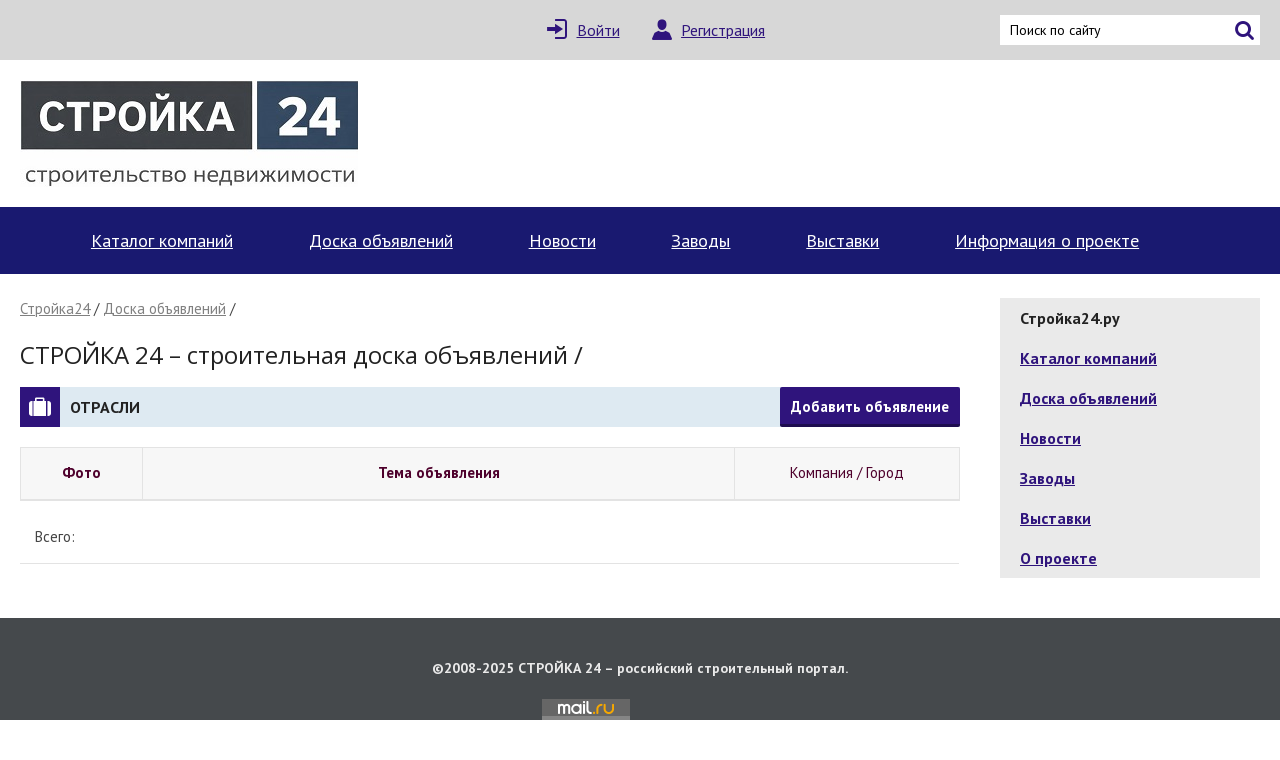

--- FILE ---
content_type: text/html
request_url: https://stroyka24.ru/board/otoplenie-gazosnabjenie/
body_size: 2990
content:
<!DOCTYPE html>
<html>
<head>
        <meta charset="windows-1251">
        <meta http-equiv="X-UA-Compatible" content="IE=edge">
        <meta name="viewport" content="width=device-width">
        <meta name="description" content="">

<script src="https://yastatic.net/pcode/adfox/loader.js" crossorigin="anonymous"></script>

	<link rel="stylesheet" href="/css/global.css">
	<link rel="stylesheet" href="/mobile/adaptive.css?8">
<script type="text/javascript" src="/script.js" ></script>
<TITLE>СТРОЙКА 24 – строительная доска объявлений / </TITLE>
<script src="http://ajax.googleapis.com/ajax/libs/jquery/1.11.1/jquery.min.js"></script>
<script src="/jquery.formstyler.min.js"></script>
<meta name="description" content="">
<meta name="keywords" content="">
<script src="http://ajax.googleapis.com/ajax/libs/jquery/1.7.1/jquery.min.js"></script>

<script type="text/javascript">

$(function() {

$(window).scroll(function() {

if($(this).scrollTop() != 0) {

$('#toTop').fadeIn();

} else {

$('#toTop').fadeOut();

}

});

$('#toTop').click(function() {

$('body,html').animate({scrollTop:0},800);

});

});

</script>
<style>
#toTop {
width:100px;
border:1px solid #ccc;
background:#5c97bf;
text-align:center;
padding:5px;
position:fixed;
bottom:40px; /* отступ кнопки от нижнего края страницы*/
right:10px;
cursor:pointer;
display:none;
color:white;
font-weight:bold;
font-family:Tahoma;
font-size:12px;
z-index:1000;
}
</style>
</head>

        <div class="topbar">
	<div class="adapt_menu"><a href="#menu"><span></span></a></div>
		<div class="tnav">

		</div>
		<div class="auth">
<div  class="auth__item" style="text-align:left;">

</div>


			<div class="auth__item">

			<a href="https://stroyka24.ru/companies/?office" class="auth__link"><i class="auth__icon icon icon-enter"></i> <span class="auth__text">Войти</span></a>
			</div>
			<div class="auth__item">
			<a href="https://stroyka24.ru/companies/?add" class="auth__link"><i class="auth__icon icon icon-user"></i> <span class="auth__text">Регистрация</span></a>
			</div>


		</div>

		<form action="/search/" class="search">
			  <input NAME="search" type="text" class="search__input" onblur="javascript:if(this.value == '') this.value = 'Поиск по сайту'" onclick="javascript:if(this.value == 'Поиск по сайту') this.value = '';" value="Поиск по сайту" />

			<button class="search__btn"></button>
		</form>
	</div>

      <header class="header">
				<table>
	<tr>
	<td style="text-align:left;width:28%;">
		<a href="https://stroyka24.ru/"><div class="header__logo">Стройка24</div></a>
		</td>
</tr></table>

	</header>
                       <nav class="nav">
                      <ul class="nav__list">
<li class="nav__item"><a href="https://stroyka24.ru/companies/" class="nav__link">Каталог компаний</a>
<ul class="nav__submenu">
<li class="nav__smItem"><a href="https://stroyka24.ru/companies/?add" class="nav__smLink"><strong>Разместить компанию</strong></a></li>
</ul>
</li>

<li class="nav__item"><a href="https://stroyka24.ru/board/" class="nav__link">Доска объявлений</a>
<ul class="nav__submenu">
<li class="nav__smItem"><a href="https://stroyka24.ru/board/add/" class="nav__smLink"><strong>Добавить объявление</strong></a></li>
</ul>
</li>


<li class="nav__item"><a href="https://stroyka24.ru/news/" class="nav__link">Новости</a></li>
<li class="nav__item"><a href="https://stroyka24.ru/plants/" class="nav__link">Заводы</a></li>
<li class="nav__item"><a href="https://stroyka24.ru/expo/" class="nav__link">Выставки</a></li>



<!--<li class="nav__item"><a href="https://stroyka24.ru/news/" class="nav__link">Новости рынка</a></li>

<li class="nav__item"><a href="https://stroyka24.ru/articles/" class="nav__link">Статьи и обзоры</a></li>-->


<li class="nav__item"><a href="https://stroyka24.ru/about/"  class="nav__link">Информация о проекте</a>
<ul class="nav__submenu">
<li class="nav__smItem"><a href="https://stroyka24.ru/contacts/" class="nav__smLink">Обратная связь</a></li>
</ul>
</li>

</ul>
        </nav>
	<div class="container">
		<div class="content">


<p><a href="https://stroyka24.ru/" style="color:grey;">Стройка24</a> / <a href="/board/" style="color:grey;">Доска объявлений</a> / </p>


<h1>СТРОЙКА 24 – строительная доска объявлений / </h1>

<div class="section">
				<header class="section__header">
					<div class="section__title">
						<i class="section__icon icon icon-case"></i>
						Отрасли
					</div>
					<a href="https://stroyka24.ru/board/add/" class="btn">Добавить объявление</a>
				</header>


<table class="maintable" style="width:100%;">
        <tbody><tr>
          <th width="13%">Фото</th>
          <th>Тема объявления</th>
          <th class="n_b" width="24%">Компания / Город</th>
        </tr>
  <tr class="dark_pa">
           <td colspan="3" class="bord_tb"
              <strong>Всего: </strong>
              <div class="pager">
                                
              </div>
            </td>
          </tr>
</tbody>
        </table>

</div>

</div>
		<div class="sidebar">
					<nav class="anav">
				<div class="anav__title">Стройка24.ру</div>







<div class="anav__title"><a href="https://stroyka24.ru/companies/">Каталог компаний</a></div>
<div class="anav__title"><a href="https://stroyka24.ru/board/">Доска объявлений</a></div>
<div class="anav__title"><a href="https://stroyka24.ru/news/">Новости</a></div>

<div class="anav__title"><a href="https://stroyka24.ru/plants/">Заводы</a></div>
<div class="anav__title"><a href="https://stroyka24.ru/expo/">Выставки</a></div>

<!--<div class="anav__title"><a href="/news/">Новости рынка</a></div>
<div class="anav__title"><a href="/articles/">Статьи и обзоры</a></div>-->
<div class="anav__title"><a href="/about/">О проекте</a></div>


	</nav>


</div>	</div>

	<noindex><footer class="footer">



	        <div class="footer__siteinfo"><strong>©2008-2025 СТРОЙКА 24 – российский строительный портал.</strong></div>

	<div class="footer__counters">

<!-- Rating@Mail.ru logo -->
<a href="http://top.mail.ru/jump?from=2380412">
<img src="//top-fwz1.mail.ru/counter?id=2380412;t=418;l=1"
style="border:0;" height="31" width="88" alt="Рейтинг@Mail.ru" /></a>
<!-- //Rating@Mail.ru logo -->


<!-- Rating@Mail.ru counter -->
<script type="text/javascript">//<![CDATA[
var _tmr = _tmr || [];
_tmr.push({id: '2380412', type: 'pageView', start: (new Date()).getTime()});
(function (d, w) {
   var ts = d.createElement('script'); ts.type = 'text/javascript'; ts.async = true;
   ts.src = (d.location.protocol == 'https:' ? 'https:' : 'http:') + '//top-fwz1.mail.ru/js/code.js';
   var f = function () {var s = d.getElementsByTagName('script')[0]; s.parentNode.insertBefore(ts, s);};
   if (w.opera == "[object Opera]") { d.addEventListener("DOMContentLoaded", f, false); } else { f(); }
})(document, window);
//]]></script><noscript><div style="position:absolute;left:-10000px;">
<img src="//top-fwz1.mail.ru/counter?id=2380412;js=na" style="border:0;" height="1" width="1" alt="Рейтинг@Mail.ru" />
</div></noscript>
<!-- //Rating@Mail.ru counter -->


<!--LiveInternet counter--><a href="https://www.liveinternet.ru/click"
target="_blank"><img id="licntF83F" width="88" height="31" style="border:0"
title="LiveInternet: показано число просмотров за 24 часа, посетителей за 24 часа и за сегодня"
src="[data-uri]"
alt=""/></a><script>(function(d,s){d.getElementById("licntF83F").src=
"https://counter.yadro.ru/hit?t17.5;r"+escape(d.referrer)+
((typeof(s)=="undefined")?"":";s"+s.width+"*"+s.height+"*"+
(s.colorDepth?s.colorDepth:s.pixelDepth))+";u"+escape(d.URL)+
";h"+escape(d.title.substring(0,150))+";"+Math.random()})
(document,screen)</script><!--/LiveInternet-->




                </div>
	</footer></noindex>

	<script src="/js/bundle.min.js"></script>
	<script src="/js/global.js"></script>
	<script src="/mobile/adaptive.js"></script>
	<nav id="menu"></nav>
</body>
</html>





--- FILE ---
content_type: text/css
request_url: https://stroyka24.ru/css/global.css
body_size: 50420
content:
@import url(https://fonts.googleapis.com/css?family=PT+Sans:400,400italic,700italic,700|Open+Sans:400,400italic,700,700italic&subset=latin,cyrillic);
html {
  font-family: sans-serif;
  -ms-text-size-adjust: 100%;
  -webkit-text-size-adjust: 100%;
}

body {
  margin: 0;
}

article, aside, details, figcaption, figure, footer, header, hgroup, main, nav, section, summary {
  display: block;
}

audio, canvas, progress, video {
  display: inline-block;
  vertical-align: baseline;
}

audio:not([controls]) {
  display: none;
  height: 0;
}

[hidden], template {
  display: none;
}

a {
  background: transparent;
}

a:active, a:hover {
  outline: 0;
}

abbr[title] {
  border-bottom: 1px dotted;
}

b, strong {
  font-weight: bold;
}

dfn {
  font-style: italic;
}

h1 {
  font-size: 2em;
  margin: .67em 0;
}

mark {
  background: #ff0;
  color: #000;
}

small {
  font-size: 80%;
}

sub, sup {
  font-size: 75%;
  line-height: 0;
  position: relative;
  vertical-align: baseline;
}

sup {
  top: -0.5em;
}

sub {
  bottom: -0.25em;
}

img {
  border: 0;
}

svg:not(:root) {
  overflow: hidden;
}

figure {
  margin: 1em 40px;
}

hr {
  box-sizing: content-box;
  height: 0;
}

pre {
  overflow: auto;
}

code, kbd, pre, samp {
  font-family: monospace,monospace;
  font-size: 1em;
}

button, input, optgroup, select, textarea {
  color: inherit;
  font: inherit;
  margin: 0;
}

button {
  overflow: visible;
}

button, select {
  text-transform: none;
}

button, html input[type="button"], input[type="reset"], input[type="submit"] {
  -webkit-appearance: button;
  cursor: pointer;
}

button[disabled], html input[disabled] {
  cursor: default;
}

button::-moz-focus-inner, input::-moz-focus-inner {
  border: 0;
  padding: 0;
}

input {
  line-height: normal;
}

input[type="checkbox"], input[type="radio"] {
  box-sizing: border-box;
  padding: 0;
}

input[type="number"]::-webkit-inner-spin-button, input[type="number"]::-webkit-outer-spin-button {
  height: auto;
}

input[type="search"] {
  -webkit-appearance: textfield;
  box-sizing: content-box;
}

input[type="search"]::-webkit-search-cancel-button, input[type="search"]::-webkit-search-decoration {
  -webkit-appearance: none;
}

fieldset {
  border: 1px solid #c0c0c0;
  margin: 0 2px;
  padding: .35em .625em .75em;
}

legend {
  border: 0;
  padding: 0;
}

textarea {
  overflow: auto;
}

optgroup {
  font-weight: bold;
}

table {
  border-collapse: collapse;
  border-spacing: 0;
}

td, th {
  padding: 0;
}

*,
:before,
:after {
  box-sizing: border-box;
}

html {
  background: white;
}

body {
  font-family: "PT Sans", sans-serif;
  font-size: 15px;
  line-height: 1.5;
  min-width: 1000px;
  color: #444;
}

a {
  color: #2f147c;
}
a:hover {
  text-decoration: none;
}

p {
  margin: 0 0 1.5em;
}

h1 {
  font-family: "Open Sans", sans-serif;
  font-size: 24px;
  font-weight: normal;
  line-height: 1;
  margin: 0 0 20px;
  color: #222;
}

h2 {
  font-family: "Open Sans", sans-serif;
  font-size: 20px;
  font-weight: normal;
  line-height: 1;
  margin: 0 0 20px;
  color: #222;
}

h3 {
  font-family: "Open Sans", sans-serif;
  font-size: 18px;
  font-weight: normal;
  line-height: 1;
  margin: 0 0 20px;
  color: #222;
}

.btn {
  font-size: 15px;
  font-weight: bold;
  line-height: 16px;
  display: inline-block;
  min-width: 180px;
  height: 40px;
  padding: 12px 5px 9px;
  text-align: center;
  text-decoration: none;
  color: white;
  border: 0;
  border-bottom: 3px solid #1e0d4f;
  border-radius: 2px;
  background: #2f147c;
}
.btn:hover {
  background: #4e22d4;
}
.btn:active {
  background: #1e0d4f;
}

@font-face {
  font-family: iconfont;
  font-weight: normal;
  font-style: normal;
  src: url("../fonts/icomoon.eot");
  src: url("../fonts/icomoon.eot?#iefix") format("embedded-opentype"), url("../fonts/icomoon.woff") format("woff"), url("../fonts/icomoon.ttf") format("truetype"), url("../fonts/icomoon.svg#iconfont") format("svg");
}
.icon {
  font-family: iconfont;
  font-weight: normal;
  font-style: normal;
  font-variant: normal;
  line-height: 1;
  display: inline-block;
  text-align: center;
  text-decoration: inherit;
  text-transform: none;
  speak: none;
}

.icon-arrow-left:before {
  content: '\e909';
}

.icon-arrow-right:before {
  content: '\e90d';
}

.icon-id:before {
  content: '\e90e';
}

.icon-list:before {
  content: '\e905';
}

.icon-edit:before {
  content: '\e908';
}

.icon-eye:before {
  content: '\e90a';
}

.icon-xls:before {
  content: '\e90c';
}

.icon-date:before {
  content: '\e904';
}

.icon-email:before {
  content: '\e906';
}

.icon-envelope:before {
  content: '\e907';
}

.icon-world:before {
  content: '\e90b';
}

.icon-case:before {
  content: '\e900';
}

.icon-enter:before {
  content: '\e901';
}

.icon-search:before {
  content: '\e902';
}

.icon-user:before {
  content: '\e903';
}


/* ==|====================
   Modules/Navigation
   ======================= */
.nav {
  min-width: 1098px;
  margin-bottom: 24px;
  padding: 0 40px;
  background: #191970;
}

.nav__list {
  margin: 0;
  padding: 0;
  list-style: none;
  font-size: 16px;
}
.nav__list:after {
  display: table;
  clear: both;
  content: '';
}
.nav__list > li {
  position: relative;
  float: left;
  margin-left: 6px;
}
.nav__list > li:first-child {
  margin-left: 0;
}
.nav__list > li > a {
  display: block;
  padding: 20px 10px;
  color: white;
}
.nav__list > li:hover > a {
  color: white;
  background: #00008B;
}

.nav__submenu {
  margin: 0;
  padding: 0;
  list-style: none;
  font-size: 14px;
  position: absolute;
  top: 100%;
  left: 0;
  z-index:10;
  display: none;
  padding: 10px;
  background: #00008B;
}
.nav__submenu > *:last-child {
  margin-bottom: 0;
}
.nav__submenu > li {
  margin-bottom: 4px;
  white-space: nowrap;
  position: relative;
  
}
.nav__submenu > li > a {
  color: white;
}
.nav__submenu > li > a:hover {
  text-decoration: none;
}
li:hover > .nav__submenu {
  display: inline;
}


/* ==|====================
   Modules/Swiper
   ======================= */
.swiper-container {
  margin: 0 auto;
  position: relative;
  overflow: hidden;
  /* Fix of Webkit flickering */
  z-index: 1;
}

.swiper-container-no-flexbox .swiper-slide {
  float: left;
}

.swiper-container-vertical > .swiper-wrapper {
  -ms-flex-direction: column;
  -webkit-flex-direction: column;
  flex-direction: column;
}

.swiper-wrapper {
  position: relative;
  width: 100%;
  height: 100%;
  z-index: 1;
  display: -ms-flexbox;
  display: -webkit-flex;
  display: flex;
  -webkit-transform-style: preserve-3d;
  -ms-transform-style: preserve-3d;
  transform-style: preserve-3d;
  transition-property: -webkit-transform;
  transition-property: transform;
  box-sizing: content-box;
}

.swiper-container-android .swiper-slide,
.swiper-wrapper {
  -webkit-transform: translate3d(0px, 0, 0);
  transform: translate3d(0px, 0, 0);
}

.swiper-container-multirow > .swiper-wrapper {
  -webkit-box-lines: multiple;
  -moz-box-lines: multiple;
  -ms-fles-wrap: wrap;
  -webkit-flex-wrap: wrap;
  -ms-flex-wrap: wrap;
      flex-wrap: wrap;
}

.swiper-container-free-mode > .swiper-wrapper {
  transition-timing-function: ease-out;
  margin: 0 auto;
}

.swiper-slide {
  -webkit-transform-style: preserve-3d;
  -ms-transform-style: preserve-3d;
  transform-style: preserve-3d;
  -webkit-flex-shrink: 0;
  -ms-flex: 0 0 auto;
  -webkit-flex-shrink: 0;
      -ms-flex-negative: 0;
          flex-shrink: 0;
  width: 100%;
  height: 100%;
  position: relative;
}

/* a11y */
.swiper-container .swiper-notification {
  position: absolute;
  left: 0;
  top: 0;
  pointer-events: none;
  opacity: 0;
  z-index: -1000;
}

/* IE10 Windows Phone 8 Fixes */
.swiper-wp8-horizontal {
  -ms-touch-action: pan-y;
  touch-action: pan-y;
}

.swiper-wp8-vertical {
  -ms-touch-action: pan-x;
  touch-action: pan-x;
}

/* Arrows */
.swiper-button-prev,
.swiper-button-next {
  position: absolute;
  top: 50%;
  width: 27px;
  height: 44px;
  margin-top: -22px;
  z-index: 10;
  cursor: pointer;
  background-size: 27px 44px;
  background-position: center;
  background-repeat: no-repeat;
}

.swiper-button-prev.swiper-button-disabled,
.swiper-button-next.swiper-button-disabled {
  opacity: 0.35;
  cursor: auto;
  pointer-events: none;
}

.swiper-button-prev,
.swiper-container-rtl .swiper-button-next {
  background-image: url("data:image/svg+xml;charset=utf-8,%3Csvg%20xmlns%3D'http%3A%2F%2Fwww.w3.org%2F2000%2Fsvg'%20viewBox%3D'0%200%2027%2044'%3E%3Cpath%20d%3D'M0%2C22L22%2C0l2.1%2C2.1L4.2%2C22l19.9%2C19.9L22%2C44L0%2C22L0%2C22L0%2C22z'%20fill%3D'%23007aff'%2F%3E%3C%2Fsvg%3E");
  left: 10px;
  right: auto;
}

.swiper-button-prev.swiper-button-black,
.swiper-container-rtl .swiper-button-next.swiper-button-black {
  background-image: url("data:image/svg+xml;charset=utf-8,%3Csvg%20xmlns%3D'http%3A%2F%2Fwww.w3.org%2F2000%2Fsvg'%20viewBox%3D'0%200%2027%2044'%3E%3Cpath%20d%3D'M0%2C22L22%2C0l2.1%2C2.1L4.2%2C22l19.9%2C19.9L22%2C44L0%2C22L0%2C22L0%2C22z'%20fill%3D'%23000000'%2F%3E%3C%2Fsvg%3E");
}

.swiper-button-prev.swiper-button-white,
.swiper-container-rtl .swiper-button-next.swiper-button-white {
  background-image: url("data:image/svg+xml;charset=utf-8,%3Csvg%20xmlns%3D'http%3A%2F%2Fwww.w3.org%2F2000%2Fsvg'%20viewBox%3D'0%200%2027%2044'%3E%3Cpath%20d%3D'M0%2C22L22%2C0l2.1%2C2.1L4.2%2C22l19.9%2C19.9L22%2C44L0%2C22L0%2C22L0%2C22z'%20fill%3D'%23ffffff'%2F%3E%3C%2Fsvg%3E");
}

.swiper-button-next,
.swiper-container-rtl .swiper-button-prev {
  background-image: url("data:image/svg+xml;charset=utf-8,%3Csvg%20xmlns%3D'http%3A%2F%2Fwww.w3.org%2F2000%2Fsvg'%20viewBox%3D'0%200%2027%2044'%3E%3Cpath%20d%3D'M27%2C22L27%2C22L5%2C44l-2.1-2.1L22.8%2C22L2.9%2C2.1L5%2C0L27%2C22L27%2C22z'%20fill%3D'%23007aff'%2F%3E%3C%2Fsvg%3E");
  right: 10px;
  left: auto;
}

.swiper-button-next.swiper-button-black,
.swiper-container-rtl .swiper-button-prev.swiper-button-black {
  background-image: url("data:image/svg+xml;charset=utf-8,%3Csvg%20xmlns%3D'http%3A%2F%2Fwww.w3.org%2F2000%2Fsvg'%20viewBox%3D'0%200%2027%2044'%3E%3Cpath%20d%3D'M27%2C22L27%2C22L5%2C44l-2.1-2.1L22.8%2C22L2.9%2C2.1L5%2C0L27%2C22L27%2C22z'%20fill%3D'%23000000'%2F%3E%3C%2Fsvg%3E");
}

.swiper-button-next.swiper-button-white,
.swiper-container-rtl .swiper-button-prev.swiper-button-white {
  background-image: url("data:image/svg+xml;charset=utf-8,%3Csvg%20xmlns%3D'http%3A%2F%2Fwww.w3.org%2F2000%2Fsvg'%20viewBox%3D'0%200%2027%2044'%3E%3Cpath%20d%3D'M27%2C22L27%2C22L5%2C44l-2.1-2.1L22.8%2C22L2.9%2C2.1L5%2C0L27%2C22L27%2C22z'%20fill%3D'%23ffffff'%2F%3E%3C%2Fsvg%3E");
}

/* 3D Container */
.swiper-container-3d {
  -webkit-perspective: 1200px;
  -o-perspective: 1200px;
  perspective: 1200px;
}

.swiper-container-3d .swiper-wrapper,
.swiper-container-3d .swiper-slide,
.swiper-container-3d .swiper-slide-shadow-left,
.swiper-container-3d .swiper-slide-shadow-right,
.swiper-container-3d .swiper-slide-shadow-top,
.swiper-container-3d .swiper-slide-shadow-bottom,
.swiper-container-3d .swiper-cube-shadow {
  -webkit-transform-style: preserve-3d;
  -ms-transform-style: preserve-3d;
  transform-style: preserve-3d;
}

.swiper-container-3d .swiper-slide-shadow-left,
.swiper-container-3d .swiper-slide-shadow-right,
.swiper-container-3d .swiper-slide-shadow-top,
.swiper-container-3d .swiper-slide-shadow-bottom {
  position: absolute;
  left: 0;
  top: 0;
  width: 100%;
  height: 100%;
  pointer-events: none;
  z-index: 10;
}

.swiper-container-3d .swiper-slide-shadow-left {
  /* Safari 4+, Chrome */
  /* Chrome 10+, Safari 5.1+, iOS 5+ */
  /* Firefox 3.6-15 */
  /* Opera 11.10-12.00 */
  background-image: linear-gradient(to left, rgba(0, 0, 0, 0.5), transparent);
  /* Firefox 16+, IE10, Opera 12.50+ */
}

.swiper-container-3d .swiper-slide-shadow-right {
  /* Safari 4+, Chrome */
  /* Chrome 10+, Safari 5.1+, iOS 5+ */
  /* Firefox 3.6-15 */
  /* Opera 11.10-12.00 */
  background-image: linear-gradient(to right, rgba(0, 0, 0, 0.5), transparent);
  /* Firefox 16+, IE10, Opera 12.50+ */
}

.swiper-container-3d .swiper-slide-shadow-top {
  /* Safari 4+, Chrome */
  /* Chrome 10+, Safari 5.1+, iOS 5+ */
  /* Firefox 3.6-15 */
  /* Opera 11.10-12.00 */
  background-image: linear-gradient(to top, rgba(0, 0, 0, 0.5), transparent);
  /* Firefox 16+, IE10, Opera 12.50+ */
}

.swiper-container-3d .swiper-slide-shadow-bottom {
  /* Safari 4+, Chrome */
  /* Chrome 10+, Safari 5.1+, iOS 5+ */
  /* Firefox 3.6-15 */
  /* Opera 11.10-12.00 */
  background-image: linear-gradient(to bottom, rgba(0, 0, 0, 0.5), transparent);
  /* Firefox 16+, IE10, Opera 12.50+ */
}

/* Coverflow */
.swiper-container-coverflow .swiper-wrapper {
  /* Windows 8 IE 10 fix */
  -ms-perspective: 1200px;
}

/* Fade */
.swiper-container-fade.swiper-container-free-mode .swiper-slide {
  transition-timing-function: ease-out;
}

.swiper-container-fade .swiper-slide {
  pointer-events: none;
}

.swiper-container-fade .swiper-slide-active {
  pointer-events: auto;
}

/* Cube */
.swiper-container-cube {
  overflow: visible;
}

.swiper-container-cube .swiper-slide {
  pointer-events: none;
  visibility: hidden;
  -webkit-transform-origin: 0 0;
  transform-origin: 0 0;
  -webkit-backface-visibility: hidden;
  -ms-backface-visibility: hidden;
  backface-visibility: hidden;
  width: 100%;
  height: 100%;
}

.swiper-container-cube.swiper-container-rtl .swiper-slide {
  -webkit-transform-origin: 100% 0;
  transform-origin: 100% 0;
}

.swiper-container-cube .swiper-slide-active,
.swiper-container-cube .swiper-slide-next,
.swiper-container-cube .swiper-slide-prev,
.swiper-container-cube .swiper-slide-next + .swiper-slide {
  pointer-events: auto;
  visibility: visible;
}

.swiper-container-cube .swiper-cube-shadow {
  position: absolute;
  left: 0;
  bottom: 0px;
  width: 100%;
  height: 100%;
  background: #000;
  opacity: 0.6;
  -webkit-filter: blur(50px);
  filter: blur(50px);
}

.swiper-container-cube.swiper-container-vertical .swiper-cube-shadow {
  z-index: 0;
}

/* Scrollbar */
.swiper-scrollbar {
  border-radius: 10px;
  position: relative;
  -ms-touch-action: none;
  background: rgba(0, 0, 0, 0.1);
}

.swiper-container-horizontal > .swiper-scrollbar {
  position: absolute;
  left: 1%;
  bottom: 3px;
  z-index: 50;
  height: 5px;
  width: 98%;
}

.swiper-container-vertical > .swiper-scrollbar {
  position: absolute;
  right: 3px;
  top: 1%;
  z-index: 50;
  width: 5px;
  height: 98%;
}

.swiper-scrollbar-drag {
  height: 100%;
  width: 100%;
  position: relative;
  background: rgba(0, 0, 0, 0.5);
  border-radius: 10px;
  left: 0;
  top: 0;
}

.swiper-scrollbar-cursor-drag {
  cursor: move;
}

/* Preloader */
.swiper-lazy-preloader {
  width: 42px;
  height: 42px;
  position: absolute;
  left: 50%;
  top: 50%;
  margin-left: -21px;
  margin-top: -21px;
  z-index: 10;
  -webkit-transform-origin: 50%;
  transform-origin: 50%;
  -webkit-animation: swiper-preloader-spin 1s steps(12, end) infinite;
  animation: swiper-preloader-spin 1s steps(12, end) infinite;
}

.swiper-lazy-preloader:after {
  display: block;
  content: "";
  width: 100%;
  height: 100%;
  background-image: url("data:image/svg+xml;charset=utf-8,%3Csvg%20viewBox%3D'0%200%20120%20120'%20xmlns%3D'http%3A%2F%2Fwww.w3.org%2F2000%2Fsvg'%20xmlns%3Axlink%3D'http%3A%2F%2Fwww.w3.org%2F1999%2Fxlink'%3E%3Cdefs%3E%3Cline%20id%3D'l'%20x1%3D'60'%20x2%3D'60'%20y1%3D'7'%20y2%3D'27'%20stroke%3D'%236c6c6c'%20stroke-width%3D'11'%20stroke-linecap%3D'round'%2F%3E%3C%2Fdefs%3E%3Cg%3E%3Cuse%20xlink%3Ahref%3D'%23l'%20opacity%3D'.27'%2F%3E%3Cuse%20xlink%3Ahref%3D'%23l'%20opacity%3D'.27'%20transform%3D'rotate(30%2060%2C60)'%2F%3E%3Cuse%20xlink%3Ahref%3D'%23l'%20opacity%3D'.27'%20transform%3D'rotate(60%2060%2C60)'%2F%3E%3Cuse%20xlink%3Ahref%3D'%23l'%20opacity%3D'.27'%20transform%3D'rotate(90%2060%2C60)'%2F%3E%3Cuse%20xlink%3Ahref%3D'%23l'%20opacity%3D'.27'%20transform%3D'rotate(120%2060%2C60)'%2F%3E%3Cuse%20xlink%3Ahref%3D'%23l'%20opacity%3D'.27'%20transform%3D'rotate(150%2060%2C60)'%2F%3E%3Cuse%20xlink%3Ahref%3D'%23l'%20opacity%3D'.37'%20transform%3D'rotate(180%2060%2C60)'%2F%3E%3Cuse%20xlink%3Ahref%3D'%23l'%20opacity%3D'.46'%20transform%3D'rotate(210%2060%2C60)'%2F%3E%3Cuse%20xlink%3Ahref%3D'%23l'%20opacity%3D'.56'%20transform%3D'rotate(240%2060%2C60)'%2F%3E%3Cuse%20xlink%3Ahref%3D'%23l'%20opacity%3D'.66'%20transform%3D'rotate(270%2060%2C60)'%2F%3E%3Cuse%20xlink%3Ahref%3D'%23l'%20opacity%3D'.75'%20transform%3D'rotate(300%2060%2C60)'%2F%3E%3Cuse%20xlink%3Ahref%3D'%23l'%20opacity%3D'.85'%20transform%3D'rotate(330%2060%2C60)'%2F%3E%3C%2Fg%3E%3C%2Fsvg%3E");
  background-position: 50%;
  background-size: 100%;
  background-repeat: no-repeat;
}

.swiper-lazy-preloader-white:after {
  background-image: url("data:image/svg+xml;charset=utf-8,%3Csvg%20viewBox%3D'0%200%20120%20120'%20xmlns%3D'http%3A%2F%2Fwww.w3.org%2F2000%2Fsvg'%20xmlns%3Axlink%3D'http%3A%2F%2Fwww.w3.org%2F1999%2Fxlink'%3E%3Cdefs%3E%3Cline%20id%3D'l'%20x1%3D'60'%20x2%3D'60'%20y1%3D'7'%20y2%3D'27'%20stroke%3D'%23fff'%20stroke-width%3D'11'%20stroke-linecap%3D'round'%2F%3E%3C%2Fdefs%3E%3Cg%3E%3Cuse%20xlink%3Ahref%3D'%23l'%20opacity%3D'.27'%2F%3E%3Cuse%20xlink%3Ahref%3D'%23l'%20opacity%3D'.27'%20transform%3D'rotate(30%2060%2C60)'%2F%3E%3Cuse%20xlink%3Ahref%3D'%23l'%20opacity%3D'.27'%20transform%3D'rotate(60%2060%2C60)'%2F%3E%3Cuse%20xlink%3Ahref%3D'%23l'%20opacity%3D'.27'%20transform%3D'rotate(90%2060%2C60)'%2F%3E%3Cuse%20xlink%3Ahref%3D'%23l'%20opacity%3D'.27'%20transform%3D'rotate(120%2060%2C60)'%2F%3E%3Cuse%20xlink%3Ahref%3D'%23l'%20opacity%3D'.27'%20transform%3D'rotate(150%2060%2C60)'%2F%3E%3Cuse%20xlink%3Ahref%3D'%23l'%20opacity%3D'.37'%20transform%3D'rotate(180%2060%2C60)'%2F%3E%3Cuse%20xlink%3Ahref%3D'%23l'%20opacity%3D'.46'%20transform%3D'rotate(210%2060%2C60)'%2F%3E%3Cuse%20xlink%3Ahref%3D'%23l'%20opacity%3D'.56'%20transform%3D'rotate(240%2060%2C60)'%2F%3E%3Cuse%20xlink%3Ahref%3D'%23l'%20opacity%3D'.66'%20transform%3D'rotate(270%2060%2C60)'%2F%3E%3Cuse%20xlink%3Ahref%3D'%23l'%20opacity%3D'.75'%20transform%3D'rotate(300%2060%2C60)'%2F%3E%3Cuse%20xlink%3Ahref%3D'%23l'%20opacity%3D'.85'%20transform%3D'rotate(330%2060%2C60)'%2F%3E%3C%2Fg%3E%3C%2Fsvg%3E");
}

@-webkit-keyframes swiper-preloader-spin {
  100% {
    -webkit-transform: rotate(360deg);
  }
}
@keyframes swiper-preloader-spin {
  100% {
    -webkit-transform: rotate(360deg);
            transform: rotate(360deg);
  }
}
/* Magnific Popup CSS */
.mfp-bg {
  top: 0;
  left: 0;
  width: 100%;
  height: 100%;
  z-index: 1042;
  overflow: hidden;
  position: fixed;
  background: #0b0b0b;
  opacity: 0.8;
  filter: alpha(opacity=80);
}

.mfp-wrap {
  top: 0;
  left: 0;
  width: 100%;
  height: 100%;
  z-index: 1043;
  position: fixed;
  outline: none !important;
  -webkit-backface-visibility: hidden;
}

.mfp-container {
  text-align: center;
  position: absolute;
  width: 100%;
  height: 100%;
  left: 0;
  top: 0;
  padding: 0 8px;
  box-sizing: border-box;
}

.mfp-container:before {
  content: '';
  display: inline-block;
  height: 100%;
  vertical-align: middle;
}

.mfp-align-top .mfp-container:before {
  display: none;
}

.mfp-content {
  position: relative;
  display: inline-block;
  vertical-align: middle;
  margin: 0 auto;
  text-align: left;
  z-index: 1045;
}

.mfp-inline-holder .mfp-content,
.mfp-ajax-holder .mfp-content {
  width: 100%;
  cursor: auto;
}

.mfp-ajax-cur {
  cursor: progress;
}

.mfp-zoom-out-cur, .mfp-zoom-out-cur .mfp-image-holder .mfp-close {
  cursor: -webkit-zoom-out;
  cursor: zoom-out;
}

.mfp-zoom {
  cursor: pointer;
  cursor: -webkit-zoom-in;
  cursor: zoom-in;
}

.mfp-auto-cursor .mfp-content {
  cursor: auto;
}

.mfp-close,
.mfp-arrow,
.mfp-preloader,
.mfp-counter {
  -webkit-user-select: none;
  -moz-user-select: none;
  -ms-user-select: none;
      user-select: none;
}

.mfp-loading.mfp-figure {
  display: none;
}

.mfp-hide {
  display: none !important;
}

.mfp-preloader {
  color: #CCC;
  position: absolute;
  top: 50%;
  width: auto;
  text-align: center;
  margin-top: -0.8em;
  left: 8px;
  right: 8px;
  z-index: 1044;
}
.mfp-preloader a {
  color: #CCC;
}
.mfp-preloader a:hover {
  color: #FFF;
}

.mfp-s-ready .mfp-preloader {
  display: none;
}

.mfp-s-error .mfp-content {
  display: none;
}

button.mfp-close, button.mfp-arrow {
  overflow: visible;
  cursor: pointer;
  background: transparent;
  border: 0;
  -webkit-appearance: none;
  display: block;
  outline: none;
  padding: 0;
  z-index: 1046;
  box-shadow: none;
}
button::-moz-focus-inner {
  padding: 0;
  border: 0;
}

.mfp-close {
  width: 44px;
  height: 44px;
  line-height: 44px;
  position: absolute;
  right: 0;
  top: 0;
  text-decoration: none;
  text-align: center;
  opacity: 0.65;
  filter: alpha(opacity=65);
  padding: 0 0 18px 10px;
  color: #FFF;
  font-style: normal;
  font-size: 28px;
  font-family: Arial, Baskerville, monospace;
}
.mfp-close:hover, .mfp-close:focus {
  opacity: 1;
  filter: alpha(opacity=100);
}
.mfp-close:active {
  top: 1px;
}

.mfp-close-btn-in .mfp-close {
  color: #333;
}

.mfp-image-holder .mfp-close,
.mfp-iframe-holder .mfp-close {
  color: #FFF;
  right: -6px;
  text-align: right;
  padding-right: 6px;
  width: 100%;
}

.mfp-counter {
  position: absolute;
  top: 0;
  right: 0;
  color: #CCC;
  font-size: 12px;
  line-height: 18px;
  white-space: nowrap;
}

.mfp-arrow {
  position: absolute;
  opacity: 0.65;
  filter: alpha(opacity=65);
  margin: 0;
  top: 50%;
  margin-top: -55px;
  padding: 0;
  width: 90px;
  height: 110px;
  -webkit-tap-highlight-color: transparent;
}
.mfp-arrow:active {
  margin-top: -54px;
}
.mfp-arrow:hover, .mfp-arrow:focus {
  opacity: 1;
  filter: alpha(opacity=100);
}
.mfp-arrow:before, .mfp-arrow:after,
.mfp-arrow .mfp-b,
.mfp-arrow .mfp-a {
  content: '';
  display: block;
  width: 0;
  height: 0;
  position: absolute;
  left: 0;
  top: 0;
  margin-top: 35px;
  margin-left: 35px;
  border: medium inset transparent;
}
.mfp-arrow:after,
.mfp-arrow .mfp-a {
  border-top-width: 13px;
  border-bottom-width: 13px;
  top: 8px;
}
.mfp-arrow:before,
.mfp-arrow .mfp-b {
  border-top-width: 21px;
  border-bottom-width: 21px;
  opacity: 0.7;
}

.mfp-arrow-left {
  left: 0;
}
.mfp-arrow-left:after,
.mfp-arrow-left .mfp-a {
  border-right: 17px solid #FFF;
  margin-left: 31px;
}
.mfp-arrow-left:before,
.mfp-arrow-left .mfp-b {
  margin-left: 25px;
  border-right: 27px solid #3F3F3F;
}

.mfp-arrow-right {
  right: 0;
}
.mfp-arrow-right:after,
.mfp-arrow-right .mfp-a {
  border-left: 17px solid #FFF;
  margin-left: 39px;
}
.mfp-arrow-right:before,
.mfp-arrow-right .mfp-b {
  border-left: 27px solid #3F3F3F;
}

.mfp-iframe-holder {
  padding-top: 40px;
  padding-bottom: 40px;
}
.mfp-iframe-holder .mfp-content {
  line-height: 0;
  width: 100%;
  max-width: 900px;
}
.mfp-iframe-holder .mfp-close {
  top: -40px;
}

.mfp-iframe-scaler {
  width: 100%;
  height: 0;
  overflow: hidden;
  padding-top: 56.25%;
}
.mfp-iframe-scaler iframe {
  position: absolute;
  display: block;
  top: 0;
  left: 0;
  width: 100%;
  height: 100%;
  box-shadow: 0 0 8px rgba(0, 0, 0, 0.6);
  background: #000;
}

/* Main image in popup */
img.mfp-img {
  width: auto;
  max-width: 100%;
  height: auto;
  display: block;
  border: 0;
  border-radius: 0;
  line-height: 0;
  box-sizing: border-box;
  padding: 40px 0 40px;
  margin: 0 auto;
}

/* The shadow behind the image */
.mfp-figure {
  line-height: 0;
}
.mfp-figure:after {
  content: '';
  position: absolute;
  left: 0;
  top: 40px;
  bottom: 40px;
  display: block;
  right: 0;
  width: auto;
  height: auto;
  z-index: -1;
  box-shadow: 0 0 8px rgba(0, 0, 0, 0.6);
  background: #444;
}
.mfp-figure small {
  color: #BDBDBD;
  display: block;
  font-size: 12px;
  line-height: 14px;
}
.mfp-figure figure {
  margin: 0;
}

.mfp-bottom-bar {
  margin-top: -36px;
  position: absolute;
  top: 100%;
  left: 0;
  width: 100%;
  cursor: auto;
  font-style: normal;
}

.mfp-title {
  text-align: left;
  line-height: 18px;
  color: #F3F3F3;
  word-wrap: break-word;
  padding-right: 36px;
}

.mfp-image-holder .mfp-content {
  max-width: 100%;
}

.mfp-gallery .mfp-image-holder .mfp-figure {
  cursor: pointer;
}

@media screen and (max-width: 800px) and (orientation: landscape), screen and (max-height: 300px) {
  /**
   * Remove all paddings around the image on small screen
   */
  .mfp-img-mobile .mfp-image-holder {
    padding-left: 0;
    padding-right: 0;
  }
  .mfp-img-mobile img.mfp-img {
    padding: 0;
  }
  .mfp-img-mobile .mfp-figure:after {
    top: 0;
    bottom: 0;
  }
  .mfp-img-mobile .mfp-figure small {
    display: inline;
    margin-left: 5px;
  }
  .mfp-img-mobile .mfp-bottom-bar {
    background: rgba(0, 0, 0, 0.6);
    bottom: 0;
    margin: 0;
    top: auto;
    padding: 3px 5px;
    position: fixed;
    box-sizing: border-box;
  }
  .mfp-img-mobile .mfp-bottom-bar:empty {
    padding: 0;
  }
  .mfp-img-mobile .mfp-counter {
    right: 5px;
    top: 3px;
  }
  .mfp-img-mobile .mfp-close {
    top: 0;
    right: 0;
    width: 35px;
    height: 35px;
    line-height: 35px;
    background: rgba(0, 0, 0, 0.6);
    position: fixed;
    text-align: center;
    padding: 0;
  }
}
@media all and (max-width: 900px) {
  .mfp-arrow {
    -webkit-transform: scale(0.75);
    transform: scale(0.75);
  }

  .mfp-arrow-left {
    -webkit-transform-origin: 0;
    transform-origin: 0;
  }

  .mfp-arrow-right {
    -webkit-transform-origin: 100%;
    transform-origin: 100%;
  }

  .mfp-container {
    padding-left: 6px;
    padding-right: 6px;
  }
}
.mfp-ie7 .mfp-img {
  padding: 0;
}
.mfp-ie7 .mfp-bottom-bar {
  width: 600px;
  left: 50%;
  margin-left: -300px;
  margin-top: 5px;
  padding-bottom: 5px;
}
.mfp-ie7 .mfp-container {
  padding: 0;
}
.mfp-ie7 .mfp-content {
  padding-top: 44px;
}
.mfp-ie7 .mfp-close {
  top: 0;
  right: 0;
  padding-top: 0;
}

.topbar {
  position: relative;
  display: -webkit-flex;
  display: -ms-flexbox;
  display: flex;
  height: 60px;
  margin-bottom: 20px;
  padding: 0 300px;
  background: #d7d7d7;
}

.tnav {
  position: absolute;
  top: 0;
  left: 0;
}

.tnav__caption {
  font-family: "Open Sans", sans-serif;
  font-size: 14px;
  font-weight: bold;
  line-height: 60px;
  display: block;
  float: left;
  height: 60px;
  text-transform: uppercase;
}

.tnav__toggle {
  position: relative;
  float: left;
  width: 60px;
  height: 60px;
  padding: 21px 20px 0;
  transition: background .2s ease;
}
.tnav__toggle:before, .tnav__toggle:after, .tnav__toggle > i {
  display: block;
  height: 3px;
  margin-bottom: 4px;
  content: '';
  background: #2f147c;
}
.tnav_open .tnav__toggle {
  background-color: #c7c8c9;
}

.tnav__sm {
  position: absolute;
  top: 100%;
  left: 0;
  display: -webkit-flex;
  display: -ms-flexbox;
  display: flex;
  visibility: visible;
  padding: 10px 0;
  transition: all .2s ease;
  opacity: 0;
  background: #c7c8c9;
}
.tnav_open .tnav__sm {
  visibility: visible;
  opacity: 1;
}

.tnav__list {
  margin: 0;
  padding: 0;
  list-style: none;
  font-size: 14px;
  padding: 0 20px;
}

.tnav__item {
  white-space: nowrap;
}

.search {
  position: absolute;
  top: 15px;
  right: 20px;
  width: 260px;
  padding-right: 30px;
  background: white;
}

.search__input {
  font-size: 14px;
  line-height: 16px;
  display: block;
  width: 100%;
  height: 30px;
  padding: 7px 10px;
  color: black;
  border: none;
  outline: none;
  background: white;
}
.search__input::-webkit-input-placeholder {
  color: black;
}
.search__input::-moz-placeholder {
  color: black;
}
.search__input:-ms-input-placeholder {
  color: black;
}
.search__input::placeholder {
  color: black;
}

.search__btn {
  font-size: 24px;
  line-height: 30px;
  position: absolute;
  top: 0;
  right: 0;
  bottom: 0;
  display: block;
  width: 30px;
  height: 30px;
  padding: 0;
  text-align: center;
  border: none;
  background: none;
}
.search__btn:before {
  font-family: iconfont;
  content: '\e902';
  color: #2f147c;
}

.auth {
  display: -webkit-flex;
  display: -ms-flexbox;
  display: flex;
  margin: 0 auto;
  padding: 15px 0;
}

.auth__item {
  font-size: 16px;
  line-height: 30px;
  margin: 0 15px;
}

.auth__link {
  text-decoration: none;
}

.auth__text {
  text-decoration: underline;
}
.auth__link:hover .auth__text {
  text-decoration: none;
}

.auth__icon {
  font-size: 24px;
  line-height: 1;
  margin: 3px .15em 0 0;
  vertical-align: top;
}

.header {
  display: -webkit-flex;
  display: -ms-flexbox;
  display: flex;
  margin-bottom: 20px;
  padding: 0 20px;
  -webkit-align-items: center;
      -ms-flex-align: center;
          align-items: center;
  -webkit-justify-content: space-between;
      -ms-flex-pack: justify;
          justify-content: space-between;
}

.header__logo {
  overflow: hidden;
  display: block;
  width: 338px;
  height: 107px;
  #margin-left: 30px;
  background: url(https://stroyka24.ru/i/logo24.jpg);
}
.header__logo:before {
  display: block;
  width: 0;
  height: 100%;
  content: '';
}
@media only screen and (-webkit-min-device-pixel-ratio: 1.3), only screen and (min--moz-device-pixel-ratio: 1.3), only screen and (-o-min-device-pixel-ratio: 1.3 / 1), only screen and (min-resolution: 125dpi), only screen and (min-resolution: 1.3dppx) {
  .header__logo {
    background-image: url(https://stroyka24.ru/i/logo24.jpg);
    background-size: 338px 107px;
  }
}



.header__logo2 {
  overflow: hidden;
  display: block;
  width: 400px;
  height: 82px;
  #margin-left: 30px;
  background: url(http://mosmarket.pro/i/logo2.png);
}
.header__logo2:before {
  display: block;
  width: 0;
  height: 100%;
  content: '';
}
@media only screen and (-webkit-min-device-pixel-ratio: 1.3), only screen and (min--moz-device-pixel-ratio: 1.3), only screen and (-o-min-device-pixel-ratio: 1.3 / 1), only screen and (min-resolution: 125dpi), only screen and (min-resolution: 1.3dppx) {
  .header__logo2 {
    background-image: url(http://mosmarket.pro/i/logo2.png);
    background-size: 400px 82px;
  }
}




.header__logo3 {
  overflow: hidden;
  display: block;
  width: 400px;
  height: 69px;
  #margin-left: 30px;
  background: url(http://mosmarket.pro/i/logo3.png);
}
.header__logo3:before {
  display: block;
  width: 0;
  height: 100%;
  content: '';
}
@media only screen and (-webkit-min-device-pixel-ratio: 1.3), only screen and (min--moz-device-pixel-ratio: 1.3), only screen and (-o-min-device-pixel-ratio: 1.3 / 1), only screen and (min-resolution: 125dpi), only screen and (min-resolution: 1.3dppx) {
  .header__logo3 {
    background-image: url(http://mosmarket.pro/i/logo3.png);
    background-size: 400px 69px;
  }
}




.header__logo4 {
  overflow: hidden;
  display: block;
  width: 350px;
  height: 72px;
  #margin-left: 30px;
  background: url(http://mosmarket.pro/i/logo4.png);
}
.header__logo4:before {
  display: block;
  width: 0;
  height: 100%;
  content: '';
}
@media only screen and (-webkit-min-device-pixel-ratio: 1.3), only screen and (min--moz-device-pixel-ratio: 1.3), only screen and (-o-min-device-pixel-ratio: 1.3 / 1), only screen and (min-resolution: 125dpi), only screen and (min-resolution: 1.3dppx) {
  .header__logo4 {
    background-image: url(http://mosmarket.pro/i/logo4.png);
    background-size: 350px 72px;
  }
}



.header__logo5 {
  overflow: hidden;
  display: block;
  width: 300px;
  height: 62px;
  #margin-left: 30px;
  background: url(http://mosmarket.pro/i/logo5.png);
}
.header__logo5:before {
  display: block;
  width: 0;
  height: 100%;
  content: '';
}
@media only screen and (-webkit-min-device-pixel-ratio: 1.3), only screen and (min--moz-device-pixel-ratio: 1.3), only screen and (-o-min-device-pixel-ratio: 1.3 / 1), only screen and (min-resolution: 125dpi), only screen and (min-resolution: 1.3dppx) {
  .header__logo5 {
    background-image: url(http://mosmarket.pro/i/logo5.png);
    background-size: 300px 62px;
  }
}


.header__logo60 {
  overflow: hidden;
  display: block;
  width: 240px;
  height: 69px;
  #margin-left: 30px;
  background: url(https://knmarket.ru/i/logo100.png);
}
.header__logo60:before {
  display: block;
  width: 0;
  height: 100%;
  content: '';
}
@media only screen and (-webkit-min-device-pixel-ratio: 1.3), only screen and (min--moz-device-pixel-ratio: 1.3), only screen and (-o-min-device-pixel-ratio: 1.3 / 1), only screen and (min-resolution: 125dpi), only screen and (min-resolution: 1.3dppx) {
  .header__logo60 {
    background-image: url(https://knmarket.ru/i/logo100.png);
    background-size: 240px 69px;
  }
}

.header__banner img {
  display: block;
}



.nav__list {
  margin: 0;
  padding: 0;
  list-style: none;
  display: -webkit-flex;
  display: -ms-flexbox;
  display: flex;
  padding: 0 16px;
  -webkit-justify-content: space-around;
      -ms-flex-pack: distribute;
          justify-content: space-around;
}

.nav__item {
  position: relative;
}

.nav__link {
  font-size: 18px;
 # line-height: 60px;
  display: block;
  padding: 0 10px;
  transition: background .2s ease;
  color: white;
}
.nav__item:hover .nav__link {
  text-decoration: underline;
  background: #251065;
}

.nav__sm {
  margin: 0;
  padding: 0;
  list-style: none;
  position: absolute;
  top: 100%;
  left: 0;
  visibility: hidden;
  padding: 0 10px 10px;
  transition: all .2s ease;
  opacity: 0;
  background: #251065;
}
.nav__item_open .nav__sm {
  visibility: visible;
  opacity: 1;
}

.nav__smItem {
  white-space: nowrap;
}

.nav__smLink {
  color: white;
}

.accents {
  display: -webkit-flex;
  display: -ms-flexbox;
  display: flex;
  margin-bottom: 40px;
  padding: 20px;
  background: #d7d7d7;
  -webkit-justify-content: space-around;
      -ms-flex-pack: distribute;
          justify-content: space-around;
}

.accents__pic {
  display: block;
}

.container {
  display: -webkit-flex;
  display: -ms-flexbox;
  display: flex;
  margin-bottom: 40px;
  padding: 0 20px;
  -webkit-justify-content: space-between;
      -ms-flex-pack: justify;
          justify-content: space-between;
}

.content {
  width: calc(100% - 300px);
}
.content > *:last-child {
  margin-bottom: 0;
}
.content ul {
  margin: 0;
  padding: 0;
  list-style: none;
  margin: 0 0 1.5em 2em;
}
.content ul li:before {
  display: block;
  float: left;
  width: 4px;
  height: 4px;
  margin: 8px 0 0 -15px;
  content: '';
  border-radius: 50%;
  background: #ff6600;
}

.sidebar {
  width: 260px;
}
.sidebar > *:last-child {
  margin-bottom: 0;
}

.columns {
  margin: 0 -10px 20px;
}
.columns:after {
  display: table;
  clear: both;
  content: '';
}
.columns > *:last-child {
  margin-bottom: 0;
}

.column {
  float: left;
  width: 50%;
  padding: 0 10px;
}
.column > *:last-child {
  margin-bottom: 0;
}

.img-left {
  float: left;
  margin: 0 1.5em .5em 0;
}

.img-right {
  float: right;
  margin: 0 0 .5em 1.5em;
}

.img-bordered {
  border: 1px solid #eaeaea;
}

.section {
  margin-bottom: 40px;
}
.section > *:last-child {
  margin-bottom: 0;
}

.section__header {
  position: inherit;
  display: -webkit-flex;
  display: -ms-flexbox;
  display: flex;
  margin-bottom: 20px;
  background: #deeaf2;
  -webkit-justify-content: space-between;
      -ms-flex-pack: justify;
          justify-content: space-between;
}

.section__title {
  font-size: 16px;
  font-weight: bold;
  padding: 8px 10px;
  text-transform: uppercase;
  color: #222;
}

.section__icon {
  font-size: 24px;
  line-height: 40px;
  float: left;
  width: 40px;
  height: 40px;
  margin: -8px 10px -8px -10px;
  text-align: center;
  color: white;
  background: #2f147c;
}

.rubrics {
  margin-bottom: 20px;
  padding-left: 15px;
}

.rubrics__title {
  font-size: 16px;
  font-weight: bold;
  margin: 0 0 .5em -15px;
  padding: 8px 10px;
  color: #222;
  background: #eaeaea;
}

.rubrics__list {
  margin-bottom: .25em;
}
.rubrics__list > *:last-child {
  margin-bottom: 0;
}

.rubrics__item {
  margin-bottom: .25em;
}
.rubrics__item-inline {
  display: inline;
  margin: 0 .5em 0 0;
}
.rubrics__item-inline:after {
  content: '\002C';
}
.rubrics__item-inline:last-child {
  margin-right: 0;
}
.rubrics__item-inline:last-child:after {
  display: none;
}

.morelink {
  font-weight: bold;
  color: #ff6600;
}
.morelink:after {
  font-weight: normal;
  content: ' \2192';
}

.news {
  margin-bottom: 40px;
}
.news > *:last-child {
  margin-bottom: 0;
}

.news__item {
  margin-bottom: 1em;
  padding-left: 50px;
}

.news__date {
  font-size: 14px;
  float: left;
  margin-left: -50px;
  color: #666;
}

.companies {
  margin-bottom: 40px;
}
.companies > *:last-child {
  margin-bottom: 0;
}

.companies__item {
  margin-bottom: .5em;
  color: #666;
}

.companies__link {
  margin-right: .5em;
}

.companies__region:after {
  margin: 0 .25em 0 .5em;
  content: '\007C';
}
.companies__region:last-child:after {
  display: none;
}

.board {
  margin-bottom: 40px;
}
.board > *:last-child {
  margin-bottom: 0;
}

.board__item {
  display: -webkit-flex;
  display: -ms-flexbox;
  display: flex;
  margin-bottom: 1em;
  -webkit-justify-content: space-between;
      -ms-flex-pack: justify;
          justify-content: space-between;
}

.board__info {
  width: 200px;
  padding-left: 20px;
  -webkit-order: 1;
      -ms-flex-order: 1;
          order: 1;
}

.board__body {
  -webkit-order: 0;
      -ms-flex-order: 0;
          order: 0;
}

.board__region {
  font-size: 14px;
  color: #666;
}

.board__rubric {
  font-size: 14px;
  color: #666;
}

.crumbs {
  font-family: "Open Sans", sans-serif;
  font-size: 12px;
  margin-bottom: 20px;
  padding: 11px 20px;
  background: #eaeaea;
}

.crumbs__item {
  display: inline;
}
.crumbs__item:after {
  content: ' \002F';
}
.crumbs__item:last-child:after {
  display: none;
}

.ctlg {
  margin-bottom: 20px;
  border-top: 1px solid #eaeaea;
}

.ctlg__item {
  display: -webkit-flex;
  display: -ms-flexbox;
  display: flex;
  padding: 20px 0 19px;
  border-bottom: 1px solid #eaeaea;
}
.ctlg__item:nth-child(2n) {
  background: #eaeaea;
}

.ctlg__num {
  width: 40px;
  text-align: center;
  color: #666;
}

.ctlg__picHolder {
  width: 80px;
}

.ctlg__pic {
  display: block;
  max-width: 100%;
  height: auto;
  border: 1px solid #eaeaea;
}

.ctlg__info {
  line-height: 1.25;
  padding: 0 20px;
}
.ctlg__info > *:last-child {
  margin-bottom: 0;
}

.ctlg__caption {
  margin-bottom: .4em;
}

.ctlg__meta {
  font-size: 11px;
  margin-bottom: .5em;
  color: #666;
}

.ctlg__metaItem {
  display: inline;
}
.ctlg__metaItem:after {
  margin: 0 .5em;
  content: '\007C';
}
.ctlg__metaItem:last-child:after {
  display: none;
}

.ctlg__category {
  font-size: 12px;
  margin-bottom: .5em;
  color: #666;
}

.ctlg__date {
  font-size: 11px;
  color: #666;
}

.paging {
  position: relative;
  display: -webkit-flex;
  display: -ms-flexbox;
  display: flex;
  margin-bottom: 40px;
  padding: 9px 140px;
  background: #deeaf2;
  -webkit-justify-content: center;
      -ms-flex-pack: center;
          justify-content: center;
}

.paging__item {
  margin: 0 12px;
}
.paging__item_active {
  color: #666;
}

.paging__prev {
  font-size: 14px;
  position: absolute;
  top: 10px;
  left: 20px;
}
.paging__prev:before {
  content: '\2190  ';
}

.paging__next {
  font-size: 14px;
  position: absolute;
  top: 10px;
  right: 20px;
}
.paging__next:after {
  content: ' \2192';
}

.images {
  display: -webkit-flex;
  display: -ms-flexbox;
  display: flex;
  margin: 40px -10px 20px;
  -webkit-flex-wrap: wrap;
      -ms-flex-wrap: wrap;
          flex-wrap: wrap;
}

.images__item {
  margin: 0 10px 20px;
}

.images__pic {
  display: block;
  border: 1px solid #eaeaea;
}

.contacts {
  margin-bottom: 20px;
  padding: 20px;
  background: #eaeaea;
}
.contacts > *:last-child {
  margin-bottom: 0;
}

.contacts__label {
  font-weight: bold;
  margin-right: .25em;
}

.contacts__columns {
  display: -webkit-flex;
  display: -ms-flexbox;
  display: flex;
  margin: 0 -10px 1.5em;
}

.contacts__column {
  width: 33.3333%;
  padding: 0 10px;
}

.contacts__link {
  text-decoration: none;
}
.contacts__link .icon {
  font-size: 20px;
  vertical-align: top;
  color: #999;
}

.contacts__linkText {
  font-size: 15px;
  text-decoration: underline;
}
.contacts__link:hover .contacts__linkText {
  text-decoration: none;
}

.meta {
  font-size: 13px;
  display: -webkit-flex;
  display: -ms-flexbox;
  display: flex;
  margin: 0 -15px 20px;
  -webkit-flex-wrap: wrap;
      -ms-flex-wrap: wrap;
          flex-wrap: wrap;
}

.meta__item {
  margin: 0 15px;
}
.meta__item:before {
  font-family: iconfont;
  font-size: 20px;
  line-height: 1;
  display: inline-block;
  margin: -2px .25em 0 0;
  vertical-align: top;
  color: #999;
}
.meta__item-id:before {
  content: '\e90e';
}
.meta__item-date:before {
  content: '\e904';
}
.meta__item-edit:before {
  content: '\e908';
}
.meta__item-views:before {
  content: '\e90a';
}
.meta__item-entries:before {
  content: '\e905';
}

.gallery {
  position: relative;
  margin-bottom: 40px;
  padding: 20px 30px;
  border-top: 1px solid #d7d7d7;
  border-bottom: 1px solid #d7d7d7;
}
.gallery:before, .gallery:after {
  position: absolute;
  z-index: 2;
  top: 0;
  bottom: 0;
  display: block;
  width: 30px;
  content: '';
  background: white;
}
.gallery:before {
  left: 0;
}
.gallery:after {
  right: 0;
}

.gallery__item {
  padding: 0 15px;
}
@media screen and (max-width: 1159px) {
  .gallery__item {
    width: 33.3333%;
  }
}
@media screen and (min-width: 1160px) and (max-width: 1349px) {
  .gallery__item {
    width: 25%;
  }
}
@media screen and (min-width: 1350px) and (max-width: 1539px) {
  .gallery__item {
    width: 20%;
  }
}
@media screen and (min-width: 1540px) and (max-width: 1729px) {
  .gallery__item {
    width: 16.6666%;
  }
}
@media screen and (min-width: 1730px) and (max-width: 1919px) {
  .gallery__item {
    width: 14.2857%;
  }
}
@media screen and (min-width: 1920px) {
  .gallery__item {
    width: 12.5%;
  }
}

.gallery__pic {
  display: block;
  max-width: 100%;
  height: auto;
  margin: 0 auto;
  border: 1px solid #eaeaea;
}

.gallery__prev,
.gallery__next {
  line-height: 24px;
  position: absolute;
  z-index: 3;
  top: 50%;
  width: 15px;
  height: 24px;
  cursor: pointer;
  -webkit-transform: translateY(-50%);
          transform: translateY(-50%);
  text-align: center;
  color: #2f147c;
}
.gallery__prev:before,
.gallery__next:before {
  font-family: iconfont;
  font-size: 24px;
}
.gallery__prev.swiper-button-disabled,
.gallery__next.swiper-button-disabled {
  cursor: default;
  opacity: .5;
}

.gallery__prev {
  left: 0;
}
.gallery__prev:before {
  content: '\e909';
}

.gallery__next {
  right: 0;
}
.gallery__next:before {
  content: '\e90d';
}

.snav {
  font-size: 18px;
  font-weight: bold;
  margin-bottom: 20px;
  padding: 20px;
  background: #d7d7d7;
  text-shadow: 1px 1px 0 white;
}
.snav > *:last-child {
  margin-bottom: 0;
}

.snav__item {
  margin-bottom: .5em;
}

.anav {
  margin-bottom: 20px;
}

.anav__title {
  font-size: 16px;
  font-weight: bold;
  padding: 8px 20px;
  color: #222;
  background: #eaeaea;
}

.anav__list {
  margin: 0;
  padding: 0;
  list-style: none;
  padding: 20px;
  background: #f3f3f3;
}
.anav__list > *:last-child {
  margin-bottom: 0;
}

.anav__item {
  margin-bottom: .75em;
}

.about {
  padding: 40px 20px;
  background: #a2a4a5;
}

.about__title {
  margin-bottom: 20px;
  background: #eaeaea;
  font-size: 16px;
  font-weight: bold;
  padding: 8px 10px;
  text-transform: uppercase;
  color: #222;
}

.about__title {
  font-size: 16px;
  font-weight: bold;
  padding: 8px 10px;
  text-transform: uppercase;
  color: #222;
}

.about__icon {
  font-size: 24px;
  line-height: 40px;
  float: left;
  width: 40px;
  height: 40px;
  margin: -8px 10px -8px -10px;
  text-align: center;
  color: #444;
  background: #d7d7d7;
}

.about__body {
  padding: 20px;
  background: #eaeaea;
}
.about__body > *:last-child {
  margin-bottom: 0;
}

.footer {
  padding: 40px;
  color: #eaeaea;
  background: #45494c;
}
.footer > *:last-child {
  margin-bottom: 0;
}

.footer__siteinfo {
  font-size: 14px;
  margin-bottom: 20px;
  text-align: center;
}

.footer__counters {
  display: -webkit-flex;
  display: -ms-flexbox;
  display: flex;
  -webkit-flex-wrap: wrap;
      -ms-flex-wrap: wrap;
          flex-wrap: wrap;
  -webkit-justify-content: center;
      -ms-flex-pack: center;
          justify-content: center;
}
.footer__counters img {
  display: block;
  margin: 0 10px;
}

.fnav {
  display: -webkit-flex;
  display: -ms-flexbox;
  display: flex;
  margin: 0 -40px 40px;
  padding: 0 20px 40px;
  border-bottom: 1px solid #a2a4a5;
}

.fnav__list {
  margin: 0;
  padding: 0;
  list-style: none;
  font-size: 14px;
  width: 25%;
  padding: 0 20px;
}
.fnav__list > *:last-child {
  margin-bottom: 0;
}

.fnav__item {
  margin-bottom: .25em;
}

.fnav__link {
  color: #eaeaea;
}




 table.table_trade {
padding: 0px;
margin: 10px 0px 15px 5px;
width: 85%;
border:1px solid #e3e3e3;
}
table.table_trade th {
padding: 10px 5px 0px 5px;
color: #4e002c;
text-align: left;
font-size: 10pt;
}
table.table_trade td {
padding: 10px 5px 18px 25px;
width: 48%;
}
table.table_trade ul {
padding: 22px 0px 0px 10px;
margin: 0px;
list-style: none;
}

table.table_trade ul li {
padding: 7px 0px 0px 0px;
margin: 0px;
}

table.maintable_lig {
padding: 0px;
margin: 4px 0px 14px 0px;
width: 85%;
border-top: 1px solid #e3e3e3;
border-bottom:1px solid #e3e3e3;
}

table.maintable_lig td {
padding: 10px 5px 8px 9px;
border: none;
vertical-align: middle;
}
table.maintable_lig td.linkico {
width: 40%;
}
table.maintable_lig td.linkico img {
padding: 0px 15px 0px 0px;
margin: 0px;
}

.form_usual2 {
padding: 25px 0px 25px 0px;
margin: 40px 0px;
border: 1px solid #e3e3e3;
background-color: #f8f8f8;
}
.form_usual2 table td, .form_usual2 table th{
padding: 10px 5px 0px 0px;
vertical-align: middle;
}
.form_usual2 table th {
text-align: right;
font-weight: bold;
vertical-align: top;
color:#666;
font-size: 10pt;
}

.form_usual2 input{
border: 1px solid #abacae;
}
.form_usual {
padding: 25px 20px 25px 20px;
margin: 40px 0px;
width: 580px;
border: 1px solid #e3e3e3;
background-color: #f8f8f8;
}

.form_usual_min {
border: 1px solid #e3e3e3;
background-color: #f8f8f8;
}
.form_usual_min table td{
padding: 10px 7px 0px 10px;
margin: 0px;
vertical-align: middle;
}


.form_usual table td, .form_usual table th{
padding: 10px 7px 0px 10px;
margin: 0px;
vertical-align: middle;
}
.form_usual table th {
text-align: right;
font-weight: bold;
vertical-align: top;
color:#666;
font-size: 10pt;
}



.form_usual_q {
padding: 10px 10px 10px 10px;
margin: 10px 0px;
width: 600px;
border: 1px solid #e3e3e3;
background-color: #f8f8f8;
}
.form_usual_q table td, .form_usual_q table th{
padding: 10px 7px 0px 10px;
margin: 0px;
vertical-align: middle;
}
.form_usual_q table th {
text-align: right;
font-weight: bold;
vertical-align: top;
color:#666;
font-size: 10pt;
}

div.con {
padding: 0px 0px 15px 0px;
margin: -2px 0px 0px 0px;
line-height:1.8;
}


ul.li_mark {
padding: 0px 0px 0px 0px;
margin: 0px 0px 23px 15px;
list-style:none;

}
ul.li_mark li {
padding: 7px 0px 0px 13px;
margin: 0px 0px 0px 0px;
background: url(http://www.metaprom.ru/advert/img/li_marker.gif) 0px 14px no-repeat;
}

.add__item-caption {
  font-size: 12px;
  font-weight: none;
  padding: 10px;
  background: #f9f9f9; }

.buttonSend {
  font-size: 15px;
  font-weight: bold;
  line-height: 16px;
  display: inline-block;
  min-width: 180px;
  height: 40px;
  padding: 12px 5px 9px;
  text-align: center;
  text-decoration: none;
  color: white;
  border: 0;
  border-bottom: 3px solid #1e0d4f;
  border-radius: 2px;
  background: #2f147c;
}
.buttonSend:hover {
  background: #4e22d4;
}
.buttonSend:active {
  background: #1e0d4f;
}

.red {
font-family: Arial;
font-size: 8pt;
color: #fe0000;
}





table.maintable {
padding: 0px;
margin: 17px 0px 14px 0px;
width: 85%;
}

table.maintable_adv {
padding: 0px;
margin: 17px 0px 14px 0px;
width: 95%;
}

table.maintable th,table.maintable th.n_b{
padding: 0px 0px;
height: 53px;
border: 1px solid #e3e3e3;
border-bottom: 2px solid #e3e3e3;
text-align: center;
color: #4e002c;
background-color: #f7f7f7;
}
table.maintable th.n_b{
font-weight: normal;
padding: 0px 5px;
}
table.maintable th.tbl_header {
height: 48px;
border-left: none;
border-right: none;
border-bottom: 1px solid #e3e3e3;
text-align: left;
background-color: #fff;
}
table.maintable th.col_date {
height: 28px;
padding: 5px 0px 0px 0px;
color: #7c7c7c;
font-weight: normal;
font-size: 8pt;
border-bottom: 1px solid #e3e3e3;
border-left: none;
border-right: none;
background-color: #fff;
}

table.maintable th.adv{
padding: 0px 0px;
height: 55px;
border: 1px solid #e3e3e3;
border-left: 0px;
border-right: 0px;
text-align: center;
color: #0f4699;
background-color: #f4f4f4;
}

table.maintable th.adv a:link,
table.maintable th.adv a:visited,
table.maintable th.adv a:hover,
table.maintable th.adv a:active {color: #0f4699; text-decoration: underline;}




table.maintable td {
padding: 10px 5px 8px 9px;
border: 1px solid #e3e3e3;
text-align: center;
}


table.maintable td.left_bord, table.maintable td.left_bord_b{
border-left: none;
text-align: left;
}
table.maintable td.left_bord_cif {
width: 51px;
border-left: none;
text-align: center;
vertical-align: middle;
}

table.maintable td.left_bord_b{
font-weight: bold;
}

table.maintable td.right_bord {
border-right: none;
}

table.maintable td.right_bord_l {
border-right: none;
text-align: left;
}
table.maintable td.bord_tb {
padding: 25px 15px 15px 15px;
border-left: none;
border-right: none;
text-align: left;
}




span.small_txt {
padding: 0px 0px 0px 5px;
margin: 0px;
color: #999;
font-size: 8pt;
}
span.small_txt a:link,
span.small_txt a:visited,
span.small_txt a:hover,
span.small_txt a:active {color: #999; text-decoration: underline;}

div.smaller_txt {
padding: 0px 0px 0px 5px;
margin: 0px;
color: #999;
font-size: 8pt;
}
div.smaller_txt{
padding: 0px;
}
div.smaller_txt a:link,
div.smaller_txt a:visited,
div.smaller_txt a:hover,
div.smaller_txt a:active {color: #999; text-decoration: underline;}


span.smaller {
color: #999;
font-size: 8pt;
font-weight: normal;
}

div.firm {
padding: 0px;
margin: 0px;
}

div.firm h2 {
padding: 0px;
margin: 10px 0px 7px 0px;
clear: both;
}

div.firm img {
padding: 0px;
margin: 0px 0px -4px 0px;
clear: both;
}
div.firm_name {
padding: 0px;
margin: 0px 0px 2px 0px;
}

div.firm div.txt {
padding: 0px;
margin: 4px 0px 0px 0px;
}

div.dwnl_brs {
padding: 0px;
margin: 8px 0px 0px 0px;
}
div.dwnl_brs img {
padding: 0px 8px 0px 0px;
margin: 0px 0px 0px 0px;
}


--- FILE ---
content_type: application/javascript
request_url: https://stroyka24.ru/script.js
body_size: 218
content:
var vis=0;
function loginBox (on) {
 if(vis){
   document.getElementById ('login-box').style.display = 'none';
   vis=0;
}
else{
   document.getElementById ('login-box').style.display = 'block';
   vis=1;
}
}